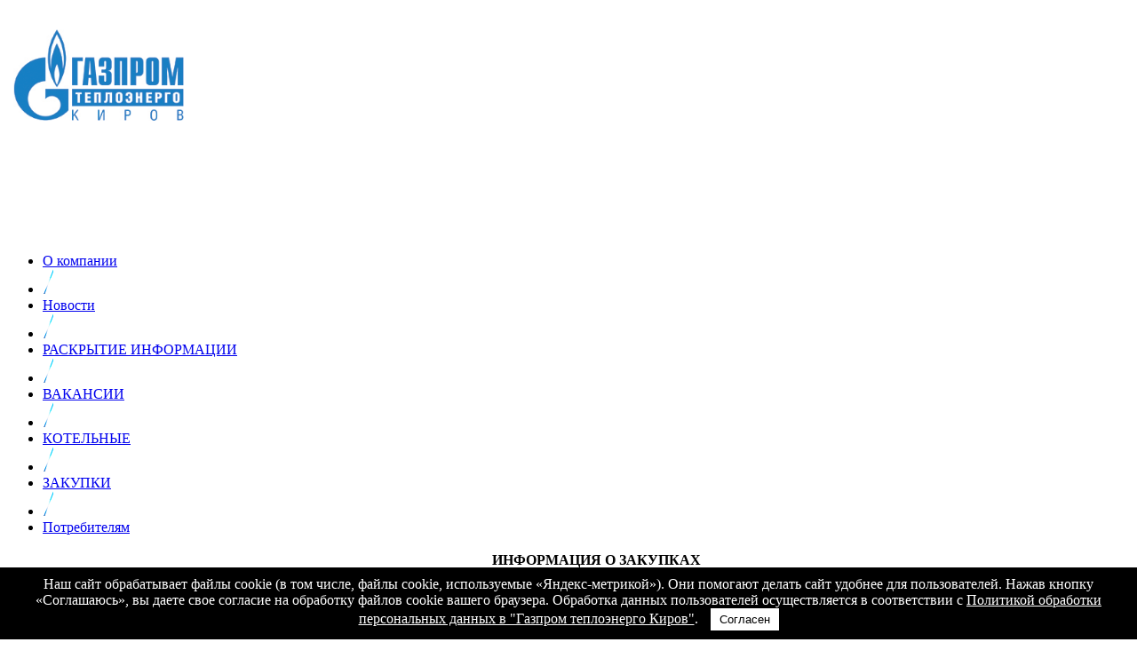

--- FILE ---
content_type: text/html; charset=utf-8
request_url: http://www.xn--b1abphvll.xn--p1ai/index.php?option=com_content&view=article&id=10&Itemid=120
body_size: 28819
content:
<!DOCTYPE html PUBLIC "-//W3C//DTD XHTML 1.0 Transitional//EN" "http://www.w3.org/TR/xhtml1/DTD/xhtml1-transitional.dtd">
<html xmlns="http://www.w3.org/1999/xhtml" xml:lang="RU" lang="RU" >
<head>
  <meta http-equiv="content-type" content="text/html; charset=utf-8" />
  <meta name="keywords" content="Киров, Кировтеплоэнерго, Газпром теплоэнерго Киров, отопление, котельные, газовые котельные, теплоснабжение, тепловая энергия" />
  <meta name="description" content="Ресурсоснабжающая организация ООО &quot;Газпром теплоэнерго Киров&quot; - Кировская область" />
  <meta name="generator" content="Joomla! - Open Source Content Management" />
  <title>Газпром теплоэнерго Киров - Информация о закупках</title>
  <link href="/favicon.ico" rel="shortcut icon" type="image/vnd.microsoft.icon" />
  <script src="//ajax.googleapis.com/ajax/libs/jquery/1.6.2/jquery.min.js" type="text/javascript"></script>
  <script src="/media/system/js/mootools-core.js" type="text/javascript"></script>
  <script src="/media/system/js/core.js" type="text/javascript"></script>
  <script src="/media/system/js/caption.js" type="text/javascript"></script>
  <script type="text/javascript">
window.addEvent('load', function() {
				new JCaption('img.caption');
			});
  </script>

<link rel="stylesheet" href="/templates/kte/css/main.css" type="text/css" /><link rel="image_src" href="http://XN--B1ABPHVLL.XN--P1AI/img/GTKlogo_zakl.png" /> 
<link rel="yandex-tableau-widget" href="http://XN--B1ABPHVLL.XN--P1AI/manifest.json" />
<link rel="apple-touch-icon" href="http://XN--B1ABPHVLL.XN--P1AI/img/GTKlogo_zakl.png" type="image/png" />
<script type="text/javascript">
	$(document).ready(function(){
        var $menu = $("#upmenu");
        var $line = $("#upline");
        var $left = $("#leftmenu");
        var $right = $("#rightmenu");
        var $text = $("#text");
	var $ws = 0;//������ ���� ��������
	        $(window).scroll(function(){
	            if ( $(this).scrollTop() > 156 && $menu.hasClass("default") ){
	                $menu.removeClass("default").addClass("fixed");
	                $line.removeClass("default").addClass("sdvig");//����� ��������� ����, ������������ ����� ���������� ������ upline
	                $left.removeClass("default").addClass("fixed");
	                $right.removeClass("default").addClass("fixed");
	            } else if($(this).scrollTop() <= 156 && $menu.hasClass("fixed")) {
	                $menu.removeClass("fixed").addClass("default");
	                $line.removeClass("sdvig").addClass("default");
	                $left.removeClass("fixed").addClass("default");
	                $right.removeClass("fixed").addClass("default");
	            }
	        });//scroll
$ws=$(window).height()-332;//120-156-46-10
$st=$text.height();
if ($st<$ws)
{
$("#text").height($ws)
}
else
{
};

	    });
</script>
</head>

<body>

<div id="main">

<div id="header">

<div id="logo"><img src="../img/GTKlogo.png" width=192px border="0" vspace="25px" hspace="7px"></div>

<div id="logotext">
<br><br><br><br><br><br>
</div>
</div>
<div id="upline" class="default">
<!--style="clear"-->
<div id="upmenu" class="default">
		
<ul class="menu" id="77">
<li class="item-112"><a class="upmenuwidth" href="/index.php?option=com_content&amp;view=article&amp;id=5&amp;Itemid=116" >О компании</a></li><li class="item-167"><span class="separator"><img src="http://www.гткиров.рф/img/updivide.png" alt="Р1" /></span>
</li><li class="item-113"><a href="http://гткиров.рф/index.php?option=com_content&amp;view=article&amp;id=49&amp;Itemid=227" >Новости</a></li><li class="item-168"><span class="separator"><img src="http://www.гткиров.рф/img/updivide.png" alt="Р2" /></span>
</li><li class="item-114"><a class="upmenuwidth" href="/index.php?option=com_content&amp;view=article&amp;id=36&amp;Itemid=181" >РАСКРЫТИЕ ИНФОРМАЦИИ</a></li><li class="item-169"><span class="separator"><img src="http://www.гткиров.рф/img/updivide.png" alt="Р3" /></span>
</li><li class="item-177"><a class="upmenuwidth" href="/index.php?option=com_content&amp;view=article&amp;id=33&amp;Itemid=176" >ВАКАНСИИ</a></li><li class="item-170"><span class="separator"><img src="http://www.гткиров.рф/img/updivide.png" alt="Р4" /></span>
</li><li class="item-115"><a class="upmenuwidth" href="/index.php?option=com_content&amp;view=article&amp;id=3&amp;Itemid=122" >КОТЕЛЬНЫЕ</a></li><li class="item-171"><span class="separator"><img src="http://www.гткиров.рф/img/updivide.png" alt="Р5" /></span>
</li><li class="item-121 active"><a class="upmenuwidth" href="/index.php?option=com_content&amp;view=article&amp;id=10&amp;Itemid=120" >ЗАКУПКИ</a></li><li class="item-195"><span class="separator"><img src="http://www.гткиров.рф/img/updivide.png" alt="Р6" /></span>
</li><li class="item-254"><a href="/index.php?option=com_content&amp;view=article&amp;id=83&amp;Itemid=254" >Потребителям</a></li></ul>

		</div>
	</div>
<div id="mainbody" style="clear">
<table width=100% border=0 height=100%>
<tr valign=top>

<td>
<table height=100%>
<tr><td width=252px><div id="leftmenu">
<ul class="menu">
<li class="item-120 current active"><a class="first" href="/index.php?option=com_content&amp;view=article&amp;id=10&amp;Itemid=120" >Информация о закупках</a></li></ul>

</div></td></tr>
<tr><td valign="bottom" align="center" height="100%"><div id="leftbottom" align="center"></div>
</td></tr>
</table>
</td>

<td width=745px><div id="text">

<div class="custom"  >
	 






 
<div id="cookieNotice" style="position: fixed; bottom: 0; left: 0; right: 0; background: #000; color: #fff; padding: 10px; text-align: center; z-index: 1000;"> 

Наш сайт обрабатывает файлы cookie (в том числе, файлы cookie, используемые «Яндекс-метрикой»). Они помогают делать сайт удобнее для пользователей.  
Нажав кнопку «Соглашаюсь», вы даете свое согласие на обработку файлов cookie вашего браузера. Обработка данных пользователей осуществляется в соответствии с 
    <a href="/Documents/SHARE/Gpte43_politika_personalnyh_dannyh.pdf" style="color: #fff; text-decoration: underline;" target="_blank">Политикой обработки персональных данных в "Газпром теплоэнерго Киров"</a>.
    <button id="acceptCookies" style="background: #fff; color: #000; border: none; padding: 5px 10px; cursor: pointer; margin-left: 10px;">Согласен</button>
</div>
<script>
    // Устанавливаем cookie
    function setCookie(name, value, days) {
        const expires = new Date(Date.now() + days * 864e5).toUTCString();
        document.cookie = `${name}=${value}; expires=${expires}; path=/`;
    }
 
    // Проверяем наличие cookie
    function getCookie(name) {
        return document.cookie.split('; ').find(row => row.startsWith(name + '='))?.split('=')[1];
    }
 
    // Показываем или скрываем плашку
    if (getCookie('cookiesAccepted') !== 'true') {
        document.getElementById('cookieNotice').style.display = 'block';
    } else {
        document.getElementById('cookieNotice').style.display = 'none';
    }
 
    // Обрабатываем нажатие кнопки
    document.getElementById('acceptCookies').onclick = function () {
        setCookie('cookiesAccepted', 'true', 365);
        document.getElementById('cookieNotice').style.display = 'none';
    };
</script>
 





 
</div>
	
<div id="system-message-container">
</div>	<div class="item-page">









<center><strong>ИНФОРМАЦИЯ О ЗАКУПКАХ</strong></center><center><strong> </strong></center>
<table border="1" cellspacing="0" cellpadding="5">
<tbody>
<tr valign="top">
<td width="180">Сведения о правовых актах, регламентирующих правила закупки (положение о закупках)</td>
<td>При осуществлении закупок ООО "Газпром теплоэнерго Киров" руководствуется:
<ul>
<li><a href="http://www.constitution.ru/" target="_blank">Конституцией Российской Федерации</a></li>
<li><a href="http://www.consultant.ru/document/cons_doc_LAW_5142/" target="_blank">Гражданским кодексом Российской Федерации</a></li>
<li>Федеральным законом <a href="http://www.consultant.ru/document/cons_doc_LAW_116964/" target="_blank">"О закупках товаров, работ, услуг отдельными видами юридических лиц" от 18 июля 2011 г. №223-ФЗ</a></li>
<li>Положением о закупке товаров, работ, услуг ООО "Газпром теплоэнерго Киров" (утверждено Советом директоров ООО "Газпром теплоэнерго Киров" и содержит требования к порядку подготовки и проведения процедур закупки (включая способы закупки) и условия их применения, а также иные, связанные с обеспечением закупки, положения.</li>
<li><span> </span><a href="Documents/Zakupki/GTK_Poryadok.pdf" target="_blank">"Порядок взаимодействия с потенциальными поставщиками</a>" (подрядчиками, исполнителями) - возможными контрагентами ПАО "Газпром" и компаний Группы Газпром и Кодекса поведения поставщика (подрядчика, исполнителя) ПАО "Газпром" и компаний Группы Газпром.</li>
<li> <a href="Documents/Zakupki/GTK_Vzaimodeystvie.DOCX">Приложение № 1</a> "Порядок взаимодействия с потенциальными поставщиками (подрядчиками, исполнителями) - возможными контрагентами ПАО "Газпром" и компаний Группы Газпром.</li>
<li><a href="Documents/Zakupki/GTK_Kodex_postavshika.DOCX">Приложение № 2</a> "Кодекс поведения поставщика (подрядчика, исполнителя) ПАО "Газпром" и компаний Группы Газпром.</li>
</ul>
</td>
</tr>
<tr valign="top">
<td>Место размещения положения о закупках</td>
<td>На сайте <a href="http://zakupki.gov.ru/223/clause/public/order-clause/info/common-info.html?clauseId=9729&amp;clauseInfoId=403578&amp;versioned=&amp;activeTab=0" target="_blank">zakupki.gov.ru</a> <br />На сайте гткиров.рф:<br /> - <a href="Documents/Zakupki/Положение%20о%20закупках%20ООО%20«Газпром%20теплоэнерго%20Киров».docx">положение о закупках</a></td>
</tr>
<tr valign="top">
<td>Планирование конкурсных процедур и результаты их проведения</td>
<td>
<p>Всю информацию о закупках ООО "Газпром теплоэнерго Киров" вы можете найти на информационных сайтах:<br /> - <a href="http://zakupki.gov.ru/epz/order/quicksearch/search_eis.html?searchString=ГАЗПРОМ%20ТЕПЛОЭНЕРГО%20КИРОВ&amp;morphology=on" target="_blank">zakupki.gov.ru</a><br /> - <a href="https://www.gazneftetorg.ru/search/g_trades.php?q=%C3%E0%E7%EF%F0%EE%EC+%F2%E5%EF%EB%EE%FD%ED%E5%F0%E3%EE+%CA%E8%F0%EE%E2&amp;x=2&amp;y=10&amp;f_date=date_publication&amp;f_date_start_dmy=%E4%E4.%EC%EC.%E3%E3%E3%E3&amp;f_date_end_dmy=%E4%E4.%EC%EC.%E3%E3%E3%E3&amp;f_search_in_archive=on" target="_blank">Торговая система Газнефтеторг</a><br /> - <a href="https://etpgpb.ru/customers/ooo-gazprom-teploenergo-kirov/" target="_blank">ЭТП ГПБ</a><br /> - <a href="https://otc.ru/" target="_blank">otc.ru</a></p>
<p><a href="http://zakupki.gov.ru/epz/gws/quicksearch/search.html?searchString=4345268905&amp;morphology=on&amp;pageNumber=1&amp;sortDirection=false&amp;recordsPerPage=_10&amp;regionDeleted=false&amp;documentName_0=on&amp;documentName_1=on&amp;documentName=0%2C1&amp;sortBy=UPDATE_DATE" target="_blank"><span>Перечень товаров, работ, услуг, закупки которых осуществляется у субъектов малого и среднего предпринимательства</span></a><br /><br />Планы закупок размещены на сайте zakupki.gov.ru:</p>
<p><a href="https://zakupki.gov.ru/epz/orderplan/purchase-plan/card/common-info.html?id=812425&amp;infoId=7418424">План закупок 2024-2026</a></p>
<p><a href="https://zakupki.gov.ru/epz/orderplan/purchase-plan/card/common-info.html?id=812404&amp;infoId=7561602">План закупок 2023-2025</a><br /><a href="https://zakupki.gov.ru/223/plan/public/plan/info/common-info.html?planId=728925&amp;planInfoId=6277940&amp;versioned=&amp;activeTab=0">План закупок 2022</a><br /><a href="https://zakupki.gov.ru/223/plan/public/plan/info/common-info.html?planId=728925&amp;planInfoId=6277940&amp;versioned=&amp;activeTab=0"></a><a href="https://zakupki.gov.ru/223/plan/public/plan/info/actual-common-info.html?planId=656031&amp;planInfoId=4626647&amp;epz=true&amp;style44=false">План закупок 2021</a><br /> <a href="https://zakupki.gov.ru/223/plan/public/plan/info/actual-common-info.html?planId=545286&amp;planInfoId=3751733&amp;epz=true&amp;style44=false" target="_blank">План закупок 2020</a><br /> <a href="http://zakupki.gov.ru/223/plan/public/plan/info/actual-common-info.html?planId=440719&amp;planInfoId=3084342&amp;epz=true&amp;style44=false" target="_blank">План закупок 2019</a> <br /><a href="http://zakupki.gov.ru/223/plan/public/plan/info/actual-common-info.html?planId=386878&amp;planInfoId=2350010&amp;versioned=&amp;activeTab=0&amp;epz=true" target="_blank">План закупок 2018</a> <br /><a href="http://zakupki.gov.ru/223/plan/public/plan/info/actual-common-info.html?planId=308756&amp;planInfoId=2078506&amp;epz=true&amp;style44=false" target="_blank">План закупок 2017</a><br /><a href="http://zakupki.gov.ru/223/plan/public/plan/info/actual-common-info.html?planId=219429&amp;planInfoId=1534716&amp;epz=true&amp;style44=false" target="_blank">План закупок 2016</a><br /><a href="http://zakupki.gov.ru/223/plan/public/plan/info/actual-common-info.html?planId=266178&amp;planInfoId=896116&amp;epz=true&amp;style44=false" target="_blank">План закупок 2016-2020 инновационной продукции, высокотехнологичной продукции, лекарственных средств</a><br /><a href="http://zakupki.gov.ru/223/plan/public/plan/info/actual-common-info.html?planId=154813&amp;planInfoId=802618&amp;epz=true&amp;style44=false" target="_blank">План закупок 2015<br /></a><a href="https://zakupki.gov.ru/223/plan/public/plan/info/actual-common-info.html?planId=657320&amp;planInfoId=4630358&amp;epz=true&amp;style44=false" target="_blank">План закупок 2021-2027 инновационной продукции, высокотехнологичной продукции, лекарственных средств</a><a href="http://zakupki.gov.ru/223/plan/public/plan/info/actual-common-info.html?planId=154813&amp;planInfoId=802618&amp;epz=true&amp;style44=false" target="_blank"><br /></a></p>
</td>
</tr>
</tbody>
</table>
<p><em><a href="Documents/Zakupki/GTKPR1.DOCX">Приложение 1</a> - Договор на круглосуточное устранение неисправностей                                            <strong><br /></strong></em></p>
<p><em><a href="Documents/Zakupki/GTKPR2.DOCX">Приложение 2</a> - Договор на сервисное обслуживание</em></p>
<p><em><a href="Documents/Zakupki/GTKPR3.DOCX">Приложение 3</a> - Договор на выполнение ремонтных работ</em></p>
<p><em><a href="Documents/Zakupki/GTKPR4.DOCX">Приложение 4</a> - Договор на выполнение научно-исследовательских работ</em></p>
<p><em><a href="Documents/Zakupki/GTKPR5.DOCX">Приложение 5</a> - Договор на выполнение строительно-монтажных работ</em></p>
<p><em><a href="Documents/Zakupki/GTKPR6.DOCX">Приложение 6</a> - Договор поставки (рамочный)</em></p>
<p><em><a href="Documents/Zakupki/GTKPR7.DOCX">Приложение 7</a> - Договор на выполнение проектных и/или изыскательских работ</em></p>
<p><em><a href="Documents/Zakupki/GTKPR8.DOCX">Приложение 8</a> - Договор купли-продажи жилого недвижимого имущества</em></p>
<p><em><a href="Documents/Zakupki/GTKPR9.DOCX">Приложение 9</a> - Договор возмездного оказания услуг</em></p>
<p><em><a href="Documents/Zakupki/GTKPR10.DOCX">Приложение 10</a> - Договор<em> на выполнение ремонтных работ</em></em></p>
<p><em><em><a href="Documents/Zakupki/GTKPR11.DOCX">Приложение 11</a> - Договор на выполнение ремонтных работ (рамочный)</em></em></p>
<p><em><em><a href="Documents/Zakupki/GTKPR12.DOCX">Приложение 12</a> - Договор <em>поставки (рамочный)</em></em></em></p>
<p><em><em><em><a href="Documents/Zakupki/GTKPR13.DOCX">Приложение 13</a> - Договор <em>купли-продажи нежилого недвижимого имущества (помещения, здания, сооружения)</em></em></em></em></p>
<p><em><em><em><em><a href="Documents/Zakupki/GTKPR14.DOCX">Приложение 14</a> - Договор поставки продукции</em></em></em></em></p>
<p><em><em><em><em><a href="Documents/Zakupki/GTKPR15.DOCX">Приложение 15</a> - Договор на выполнение строительно-монтажных, пусконаладочных работ и поставку оборудования</em></em></em></em></p>
<p><em><em><em><em><a href="Documents/Zakupki/GTKPR16.DOCX">Приложение 16</a> - Договор на оказание услуг по грузовым, пассажирским перевозкам и выделению специальных машин и механизмов</em></em></em></em></p>
<p><em><em><em><em><a href="Documents/Zakupki/GTKPR17.DOCX">Приложение 17</a> - Договор оказания услуг по пассажирским перевозкам автотранспортом</em></em></em></em></p>
<p><em><em><em><em><a href="Documents/Zakupki/GTKPR18.DOCX">Приложение 18</a> - Договор оказания услуг по грузовым перевозкам автотранспортом</em></em></em></em></p>
<p><em><em><em><em><a href="Documents/Zakupki/GTKPR19.DOCX">Приложение 19</a> - Договор оказания услуг по выделению специальных машин и механизмов</em></em></em></em></p>
<p><em><em><em><em><a href="Documents/Zakupki/GTKPR20.DOCX">Приложение 20</a> - Договор по управлению/технической эксплуатации/содержанию автотранспорта</em></em></em></em></p>
<p><em><em><em><em><a href="Documents/Zakupki/GTKPR21.DOCX">Приложение 21</a> - Типовые условия налоговой оговорки </em></em></em></em></p>
<p><em> </em></p>
<p><em><a href="http://гткиров.рф/index.php?option=com_content&amp;view=article&amp;id=60&amp;Itemid=237">Информация размещена по форме 14</a></em></p>
<p>Принимаем предложения услуг, материалов и оборудования, <span style="text-decoration: underline;">относящиеся к профилю деятельности нашей организации</span> - на электронную почту 
 <script type='text/javascript'>
 <!--
 var prefix = '&#109;a' + 'i&#108;' + '&#116;o';
 var path = 'hr' + 'ef' + '=';
 var addy61749 = 'mt&#111;' + '&#64;';
 addy61749 = addy61749 + 'gpt&#101;43' + '&#46;' + 'r&#117;';
 var addy_text61749 = 'mt&#111;' + '&#64;' + 'gpt&#101;43' + '&#46;' + 'r&#117;';
 document.write('<a ' + path + '\'' + prefix + ':' + addy61749 + '\'>');
 document.write(addy_text61749);
 document.write('<\/a>');
 //-->\n </script><script type='text/javascript'>
 <!--
 document.write('<span style=\'display: none;\'>');
 //-->
 </script>Этот адрес электронной почты защищен от спам-ботов. У вас должен быть включен JavaScript для просмотра.
 <script type='text/javascript'>
 <!--
 document.write('</');
 document.write('span>');
 //-->
 </script></p> 
	
</div>

</div></td>

<td width=221px height=100%>
<table>
<tr><td><div id="rightmenu">

<div class="custom-infoblock"  >
	<p style="text-align: center;"><span style="font-size: xx-small;">Наш сайт обрабатывает файлы cookie (в том числе, файлы cookie, используемые «Яндекс-метрикой»). Они помогают делать сайт удобнее для пользователей. Нажав кнопку «Соглашаюсь», вы даете свое согласие на обработку файлов cookie вашего браузера.</span></p>
<p style="text-align: center;"><span style="font-size: xx-small;">Обработка данных пользователей осуществляется в соответствии с <a href="Documents/SHARE/Gpte43_politika_personalnyh_dannyh.pdf"><strong>Политикой обработки персональных данных</strong> </a><strong><a href="Documents/SHARE/Gpte43_politika_personalnyh_dannyh.pdf">в "Газпром теплоэнерго Киров"</a>.</strong></span></p>
<p style="text-align: center;"> </p>
<hr />
<p style="text-align: center;"><span style="font-size: xx-small;">Вакансии</span></p>
<p style="text-align: center;"><span style="font-size: xx-small;">г. Киров - 3</span></p>
<p style="text-align: center;"><span style="font-size: xx-small;">пгт Вахруши - 0</span><br /><span style="font-size: xx-small;">пгт Мурыгино - 1</span><br /><span style="font-size: xx-small;">пгт Кумёны - 2</span><br /><span style="font-size: xx-small;">г. Нытва - 1</span></p></div>


<div class="custom-infoblock"  >
	<center></center><center></center><center><hr /><span style="font-size: xx-small;"> <span style="text-align: center;">Оплатить квитанции без комиссии возможно в устройствах самообслуживания Сбербанка или подключив услугу "Автоплатеж" ПАО Сбербанк.</span></span><br /><span style="font-size: xx-small;">В период с 14 по 16 число каждого месяца оплатить коммунальные услуги без комиссии можно в филиалах ФГУП «Почта России» (в выходные переносится на рабочие дни) <br /></span></center><center>
<p style="text-align: center;"><span style="font-size: small;"><a class="img" href="https://online.sberbank.ru/" target="_blank"><img src="img/banners/sberbank.gif" border="1 #FFFFFF" alt="Сбербанк онлайн" vspace="0" /></a><span> </span><br /><span style="font-size: small;"><a class="img" href="http://online.vtb.ru/i/pay" target="_blank"><img src="img/banners/banner_vtb.jpg" border="1 #FFFFFF" alt="ВТБ онлайн" vspace="0" /></a><span> </span><br /><a class="img" href="http://www.rkc43.ru" target="_blank"><img src="img/banners/Ricko43.gif" border="1 #FFFFFF" alt="РИЦ Кировской области" vspace="3" /></a><span> </span><br /><a class="img" href="http://dom.gosuslugi.ru/#/main" target="_blank"><img src="img/banners/gis_gkh.gif" border="1" alt="ГИС ЖКХ" vspace="0" /></a><span> </span><br /><a class="img" href="https://www.gosuslugi.ru/mp_dom?referrer=appmetrica_tracking_id%3D28200392928068854%26ym_tracking_id%3D8149895074582146294" target="_blank"><img src="img/banners/gis_gkh_mobile.gif" border="1" alt="ГИС ЖКХ" vspace="0" /></a><span> </span><br /></span></span></p>
<p style="text-align: center;"> </p>
<p style="text-align: center;"> </p>
</center></div>


<div class="custom-infoblock"  >
	<p>Наш сайт обрабатывает файлы cookie (в том числе, файлы cookie, используемые «Яндекс-метрикой»). Они помогают делать сайт удобнее для пользователей. Нажав кнопку «Соглашаюсь», вы даете свое согласие на обработку файлов cookie вашего браузера.</p>
<p>Обработка данных пользователей осуществляется в соответствии с <strong>Политикой обработки персональных данных</strong> <strong>в "Газпром теплоэнерго Киров".</strong></p></div>

</div></td></tr>
<tr><td valign="bottom" height="100%"><div id="rightbottom">
</div></td></tr>
</table>
</td>
</tr></table>
</div>
<div id="textbottom"></div>
</div><div id="footer"><img src="../img/footerline.png" width=100% height="1">


<div class="custom-textniz"  >
	<p style="margin: 2px 0px 0px 20px;"><span style="color: #81669d;"><br />Киров, ул. Воровского, 78а<br /></span></p>
<p style="margin: 0px 0px 0px 40px;"><span style="color: #81669d;">8(8332) 21-72-89<br /></span></p>
<p style="margin: 0px 0px 0px 20px;"><span style="color: #81669d;">      <a href="&quot;mailto:
 <script type='text/javascript'>
 <!--
 var prefix = '&#109;a' + 'i&#108;' + '&#116;o';
 var path = 'hr' + 'ef' + '=';
 var addy70050 = 'k&#105;r&#111;vt&#101;pl&#111;&#101;n&#101;rg&#111;' + '&#64;';
 addy70050 = addy70050 + 'm&#97;&#105;l' + '&#46;' + 'r&#117;';
 document.write('<a ' + path + '\'' + prefix + ':' + addy70050 + '\'>');
 document.write(addy70050);
 document.write('<\/a>');
 //-->\n </script><script type='text/javascript'>
 <!--
 document.write('<span style=\'display: none;\'>');
 //-->
 </script>Этот адрес электронной почты защищен от спам-ботов. У вас должен быть включен JavaScript для просмотра.
 <script type='text/javascript'>
 <!--
 document.write('</');
 document.write('span>');
 //-->
 </script>">
 <script type='text/javascript'>
 <!--
 var prefix = '&#109;a' + 'i&#108;' + '&#116;o';
 var path = 'hr' + 'ef' + '=';
 var addy46681 = 'm&#97;&#105;l' + '&#64;';
 addy46681 = addy46681 + 'gpt&#101;43' + '&#46;' + 'r&#117;';
 document.write('<a ' + path + '\'' + prefix + ':' + addy46681 + '\'>');
 document.write(addy46681);
 document.write('<\/a>');
 //-->\n </script><script type='text/javascript'>
 <!--
 document.write('<span style=\'display: none;\'>');
 //-->
 </script>Этот адрес электронной почты защищен от спам-ботов. У вас должен быть включен JavaScript для просмотра.
 <script type='text/javascript'>
 <!--
 document.write('</');
 document.write('span>');
 //-->
 </script></a> </span></p>
<p id="textniz"><span style="color: #81669d;">© 2012-2017 ООО «Газпром теплоэнерго Киров»  </span></p></div>


</div>
</body>

</html>